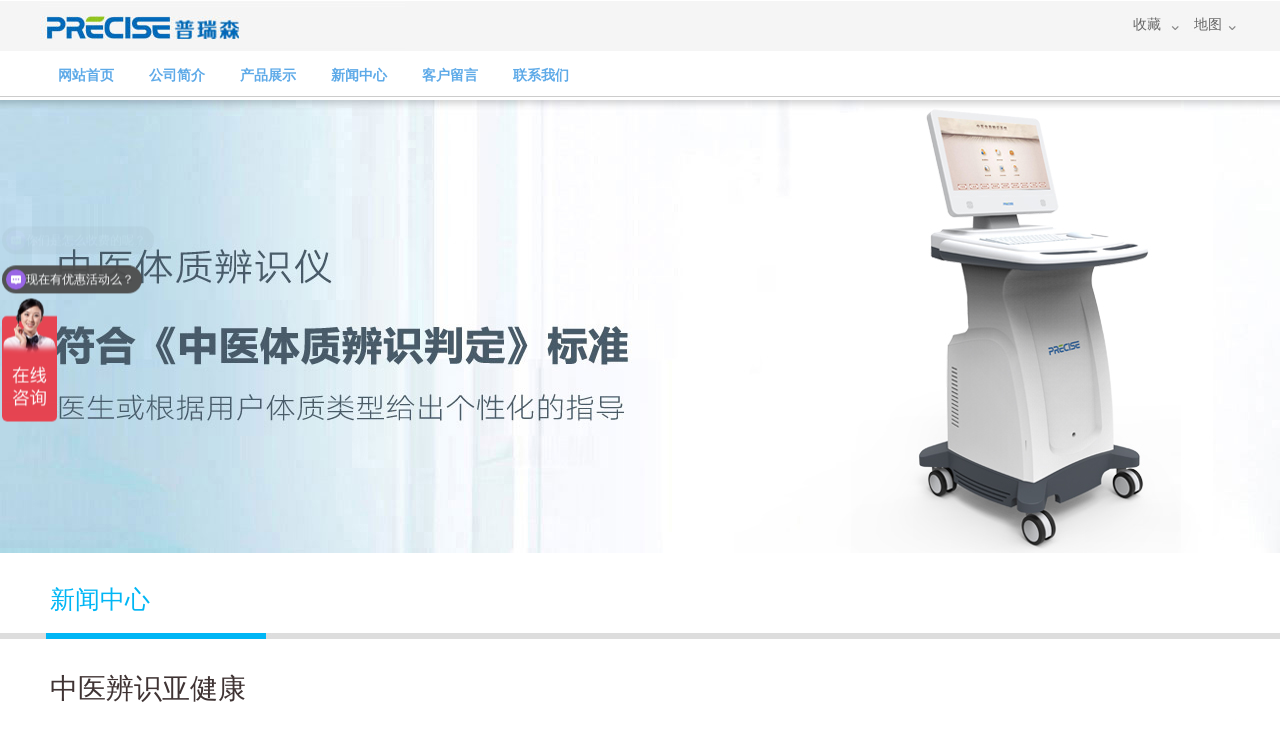

--- FILE ---
content_type: text/html
request_url: http://www.shandongprs.com/544.html
body_size: 8875
content:
<!DOCTYPE html PUBLIC "-//W3C//DTD XHTML 1.0 Strict//EN" "http://www.w3.org/TR/xhtml1/DTD/xhtml1-strict.dtd">
<html xmlns="http://www.w3.org/1999/xhtml">
<head>
<meta http-equiv="content-type" content="text/html; charset=gb2312" />

<title>中医辨识亚健康</title>
<meta name="keywords" content="中医辨识亚健康" />
<meta name="description" content="中医辨识亚健康" />
<LINK rel=stylesheet type=text/css href="images/moban.css">

<script type="text/javascript">
try {
var urlhash = window.location.hash;
if (!urlhash.match("fromapp"))
{
if ((navigator.userAgent.match(/(iPhone|iPod|Android|ios|iPad)/i)))
{
window.location="http://m.shandongprs.com/544.html";
}
}
}
catch(err)
{
}
</script>

</head>
<body>





<div id=HeadTopBg><div id=HeadTop>
<div id=Logo><h1><a href=http://www.shandongprs.com/ title="中医体质辨识仪" ><img src="images/Logo.jpg" border=0 alt="中医体质辨识仪"></a></h1></div>

<div id=HeadTopR>
<ul><li><a  href="javascript:window.external.AddFavorite('http://www.shandongprs.com/','收藏')">收藏</a></li><li><a href=http://www.shandongprs.com/sitemap.html title="地图">地图</a></li></ul>
</div>
 </div></div>


<div id=MenuBg>
<div id=Menu>
<ul>

<li><a href=http://www.shandongprs.com/default.htm title="网站首页">网站首页</a></li>
<li><a href=http://www.shandongprs.com/gsjj.html title="公司简介"   rel="nofollow">公司简介</a></li>
<li><a href=http://www.shandongprs.com/cpzs.html title="产品展示" >产品展示</a></li>
<li><a href=http://www.shandongprs.com/xwzx.html title="新闻中心">新闻中心</a></li>
<li><a href=http://www.shandongprs.com/zxly.asp  title="客户留言"   rel="nofollow">客户留言</a></li>
<li><a href=http://www.shandongprs.com/lxwm.html title="联系我们"   rel="nofollow">联系我们</a></li>

</ul>

</div>
</div>



<style>
		
		#Bannerzy
        {
        width:100%;
        height:453px;
        background:url(images/Banner_zy.jpg) no-repeat center;
        margin:0 auto;
        margin-top:0px;
        }        
        

</style>

<div id=Bannerzy > </div>




<div id=NeiTitleBg>
<div id=NeiTitle>新闻中心</div>
</div>

<div  id=NeiContent> 
<div id=NeiTitle2>中医辨识亚健康</div>

<div style="text-align:center;">
	<span style="line-height:1.5;">中医辨识亚健康</span>
</div>
<div style="text-align:center;">
	<br />
</div>
<br />
<br />
&nbsp; &nbsp; 中医学认为，健康状态应该为“阴平阳秘”。人体的阴气平顺，阳气固守，两者互相调节，维持其相对平衡，是进行正常生命活动的基本条件。这种平衡是体内外各种因素相互作用，在机体的自身调节下达到内外环境和谐统一的结果。如果能够维持平衡则机体各系统功能正常，表现为健康有活力。若来自内外环境中的各种因素引起机体气血阴阳偏盛偏衰，失去应有的调节能力，会逐渐出现内外环境的失衡。这种从平衡到失衡的变化，是一个由健康到不健康的动态过程，“亚健康”状态就是这个过程中的一个阶段。<br />
<div style="text-align:center;">
	<img src="/upload/20180306103362906290.jpg" width="500" height="344" title="中医辨识亚健康" alt="中医辨识亚健康" />
</div>
&nbsp; &nbsp; 1．亚健康是“未病”的一种重要表现形式<br />
<br />
&nbsp; &nbsp; 中医学对亚健康的认识起源较早，古代医贤早就认定医学的目的首先是“消患于未兆”、“济羸劣以获安”(《素问·序》)，其次才是治病。这里所谓的“未兆”，即未有显著疾病征兆之时；所谓“羸劣”，即虚损或不太健康，但不一定是有病，而这些，正是人们所说的亚健康状态。<br />
<br />
&nbsp; &nbsp; 中医学倡导“上工治未病”，十分注重人与自然、环境、社会的和谐统一，注重情志等因素对人的影响，强调整体观念、辨证论治，主张“未病先防”和“天人合一”、“形神统一”、“动静结合”等医疗卫生保健思想。这些理论恰恰与人类健康观念的变化以及医学模式的转变相适应。因此，中医学“治未病”的思想对于亚健康的防治具有独特优势。<br />
<br />
&nbsp; &nbsp; 中医学“治未病”思想体现在干预亚健康上，一方面，通过养神健体，使机体恢复健康状态；另一方面，可以对亚健康早期干预，阻止其向疾病转变。<br />
<div style="text-align:center;">
	<img src="/upload/20180306103481148114.jpg" width="500" height="432" title="中医辨识亚健康" alt="中医辨识亚健康" />
</div>
&nbsp; &nbsp; 2．心神失养、气虚肝郁是亚健康的核心病机<br />
<br />
&nbsp; &nbsp; 中医学的精髓是“辨证论治”，运用这种方法，可以较好地解决现代对亚健康治疗的困惑。因为，亚健康是一种综合的表现，中医通过辨证论治可以从整体角度解决亚健康的一系列心身失衡问题。在亚健康纷繁复杂的症状中，“心神失养、气虚肝郁”是其核心病机，抓住这个主要矛盾就可以得出治疗大法。亚健康的发生是由于长期的、慢性的、多种内外不良刺激因素共同作用的结果。大多表现为记忆力减退、失眠多梦、神疲乏力等心神失养症状。疲劳是亚健康的另一个突出表现，与中医气虚证十分吻合。而心理及情绪异常符合中医的肝郁病机。因此，用一个基本病机来概括亚健康的发生与发展趋势，可以反映亚健康的整体特征。<br />
<br />
&nbsp; &nbsp; 3．体质因素与亚健康的发生密切相关<br />
<br />
&nbsp; &nbsp; 《灵枢·百病始生》中说:“风雨寒热不得虚，邪不能独伤人，卒然，逢疾风暴雨而不病者，盖无虚，故邪不能伤人，此必因虚邪之风，与其身形，两虚相得，乃客其形，两实相逢众人肉坚。”就是说，仅仅像风雨寒热这些中医讲的“虚”邪，是不会使人生病的，只有当人体本身也虚弱了，两个“虚”碰到一起，才会生病。说明人体自身的体质状态是发病与否的关键，同样，也是产生亚健康与否的关键。<br />
&nbsp; &nbsp;体质不同，对邪气（致病因素）的反应及发病也各不相同。体质壮实，感受外邪也不至于发病；而体质虚弱，稍有风吹草动就不行了。因此，体质的好坏强弱，在很大程度上决定了健康状况。同样，在受到某种致病因素的刺激后，是否形成亚健康，形成后能否发病，或是能否自行痊愈，很大程度上也取决于体质。<br />
<div style="text-align:center;">
	<img src="/upload/20180306103481748174.jpg" width="500" height="344" title="中医辨识亚健康" alt="中医辨识亚健康" />
</div>
&nbsp; &nbsp; 亚健康的表现繁多，但总有一类表现与一类体质相关。比如平时阳气不足的人会有四肢欠温、易出汗、头发易落、肌肉松弛等表现；平时阴虚的人，则会面色潮红、有烘热感、眼睛干涩、口干咽燥、皮肤偏干等；痰湿体质的人多表现为口中黏腻或微甜、多黏汗、肢体不爽或身体沉重、痰多等一系列症状。<br />
<br />
&nbsp; &nbsp; 在9种体质类型中，气虚体质与亚健康关系为密切。<br />
<br />
&nbsp; &nbsp; 气虚体质的人更容易出现亚健康。因为，中医学认为，元气在人体有着推动五脏六腑气血正常运行和抵御外邪的作用。各种原因导致的元气不足，往往影响到身体健康。机体运转失去动力，则防御功能下降。气虚体质的表现与亚健康的症状在很大程度上是相符的，这种体质的人在生活中稍有不适便会向亚健康发展。<br />
<br />
&nbsp; &nbsp; 排在第二位的是气郁体质。气虚是人体气的衰少，而气郁则是人体气的运行障碍，当气不能正常升降出入而结聚于内时，便形成“气郁”。中医学认为，气郁多由忧郁烦闷、心情不舒畅所致，与肝关系密切。气郁体质的人多表现为情志异常，如多愁善感、闷闷不乐、急躁易怒。气郁体质的人若发生亚健康，则多为心理亚健康。<br />

<br><br>
<ul ><li style='width:1200px;'><font >上一篇内容:</font>    <a href=637.html  >中医体质辨识仪指出体质对于健康的重要性</a><li style='width:1200px;'><font >下一篇内容: </font>   <a href=543.html  >中医体质测试仪血瘀体质病因</a></li></ul>


</div>





<div id=FootEndBg>
<div id=FootEnd>

公司名称：<img src="images/dgs.jpg"> 地址：山东省济宁市高新区红星康城丽景2号3号楼商业裙房01单元5层0501号 电子邮箱：shandongprs@163.com
<br>
电话：<img src="images/ddh.jpg"> 传真：<img src="images/ddh.jpg"> 手机：<img src="images/dsj.jpg">   <script language="javascript" type="text/javascript" src="http://js.users.51.la/18814864.js"></script>     <noscript><a   rel="nofollow"  href="http://www.51.la/?18814864" target="_blank"><img alt="我要啦免费统计" src="http://img.users.51.la/18814864.asp" style="border:none" /></a></noscript>  
<br> 
CopyRight&copy;2009-2016 <img src="images/dgs.jpg">   邮编：272000
<br>

《中华人民共和国电信与信息服务业务经营许可证》鲁ICP备102098812号

<br>
<div style="float:left;width:1200px;text-align:left;">
友情链接：

<a  href=http://www.shandongprs.com  target=_blank>中医体质辨识仪</a>&nbsp; 





</div>
</div>

<script>
(function(){
    var bp = document.createElement('script');
    var curProtocol = window.location.protocol.split(':')[0];
    if (curProtocol === 'https') {
        bp.src = 'https://zz.bdstatic.com/linksubmit/push.js';
    }
    else {
        bp.src = 'http://push.zhanzhang.baidu.com/push.js';
    }
    var s = document.getElementsByTagName("script")[0];
    s.parentNode.insertBefore(bp, s);
})();
</script>


<!--百度统计 new 商桥 2024.11.14 -->        

<script>
var _hmt = _hmt || [];
(function() {
  var hm = document.createElement("script");
  hm.src = "https://hm.baidu.com/hm.js?7f77a72594e7b1d612c1cb56c59eb342";
  var s = document.getElementsByTagName("script")[0]; 
  s.parentNode.insertBefore(hm, s);
})();
</script>

<!--百度统计 new 商桥 2024.11.14  -->        

 
<script>
var _hmt = _hmt || [];
(function() {
  var hm = document.createElement("script");
  hm.src = "https://hm.baidu.com/hm.js?5b8c89ec99002b9342507014bcfdb6b4";
  var s = document.getElementsByTagName("script")[0]; 
  s.parentNode.insertBefore(hm, s);
})();
</script>


</body>
</html>




--- FILE ---
content_type: text/css
request_url: http://www.shandongprs.com/images/moban.css
body_size: 19198
content:
BODY {
	PADDING-RIGHT: 0px; PADDING-LEFT: 0px; PADDING-BOTTOM: 0px; MARGIN: 0px; PADDING-TOP: 0px; background: #FFFFFF;FONT-FAMILY: "microsoft yahei",simhei;background:#FFFFFF; 
}
img
{
border:0px;
}
#HeadTop
{
width:1200px;
height:52px;
background:url(HeadTop.jpg);
margin:0 auto;
}

#Logo
{
width:365px;
height:52px;
background:url(Logo.jpg);
float:left;
}
#Logo h1
{
margin:0px;
padding:0px;
display:inline;
}

#Logo h1 a
{
text-decoration:none;
}


#Logo h1 a:hover
{
text-decoration:underline;
}

#HeadTopR
{
width:835px;
height:37px;
background:url(HeadTopR.jpg);
padding-top:15px;
float:right;
text-align:right;
}
#HeadTopR ul
{
margin:0px;
padding:0px;
list-style:none;
}
#HeadTopR ul li
{
display:inline;
color:#676767;
font-size:14px;
padding-left:15px;
padding-right:18px;
}
#HeadTopR ul li a
{
text-decoration:none;
color:#676767;

}
#HeadTopR ul li a:hover
{
text-decoration:underline;
color:#676767;
}




#HeadTopBg
{
width:100%;
height:52px;
background:url(HeadTopBg.jpg);
margin:0 auto;
}


#Menu
{
width:1200px;
height:33px;
background:url(Menu.jpg);
margin:0 auto;
padding-top:15px;
}

#Menu ul
{
margin:0px;
padding:0px;
list-style:none;
}

#Menu ul li
{
float:left;
font-size:14px;
color:#5eaae8;
padding-left:18px;
padding-right:17px;
font-weight:bold;
}

#Menu ul li a
{
color:#5eaae8;
text-decoration:none;

}

#Menu ul li a:hover
{
color:#5eaae8;
text-decoration:underline;
}


#MenuBg
{
width:100%;
height:48px;
background:url(MenuBg.jpg);
margin:0 auto;
}

#Tupian
{
width:1200px;
height:455px;
background:url(Tupian.jpg);
margin:0 auto;
}
#TupianBg
{
width:100%;
height:455px;
background:url(TupianBg.jpg);
margin:0 auto;

}

#BodyTop
{
width:1200px;
height:271px;
background:url(BodyTop.jpg);
margin:0 auto;
padding-top:50px;
}

#BodyTop ul
{
margin:0px;
padding:0px;
list-style:none;

}
#BodyTop ul li
{
float:left;
color:#424146;
font-size:16px;
}
#BodyTop ul li h2
{
color:#424146;
font-size:16px;
text-align:center;
padding-top:15px;
}
#BodyTop ul li h2 a
{
text-decoration:none;
color:#424146;
}
#BodyTop ul li h2 a:hover
{
text-decoration:underline;
color:#424146;
}




#BodyTop ul li p
{
color:#424146;
font-size:14px;
text-align:center;
padding-top:10px;

}

.li1
{
float:left;
width:300px;text-align:left;
}
.li2
{
float:left;
width:288px;text-align:right;padding-right:12px;
}
.li3
{
float:left;
width:287px;text-align:left;padding-left:11px;
}
.li4
{
float:right;
width:300px;text-align:right;
}

#BodyMid
{
width:1200px;
margin:0 auto;

}

#BodyEnd
{
width:1200px;
height:1630px;
margin:0 auto;

}

#BodyEndTitle
{
width:1158px;
height:56px;
background:url(BodyEndTitle.jpg);
float:left;
padding-top:20px;
padding-left:42px;
}
#BodyEndTitle h1
{
margin:0px;
padding:0px;
display:inline;
color:#d23001;
font-size:34px;
font-weight:normal;
}
#BodyEndTitle h1 a
{
text-decoration:none;
color:#d23001;
}

#BodyEndN1
{
width:1200px;
height:391px;
background:url(BodyEndN1.jpg);
float:left;

}
#BodyEndN1 h2
{
margin:0px;
padding:0px;
color:#312823;
font-size:20px;
font-weight:normal;
padding-left:130px;
padding-top:120px;
padding-bottom:8px;

}
#BodyEndN1 h2 a
{
color:#312823;
text-decoration:none;
}

#BodyEndN1 h2 a:hover
{
color:#312823;
text-decoration:underline;
}


#BodyEndN1 p
{
padding-left:130px;
color:#6d6759;
font-size:14px;
padding-top:2px;
padding-bottom:3px;
}

#EndMore
{
float:left;
padding-left:130px;

}
#EndMore a
{
text-decoration:none;
}

#EndMore a:hover
{
text-decoration:underline;
}



#BodyEndN2
{
width:1200px;
height:383px;
background:url(BodyEndN2.jpg);
float:left;

}

#BodyEndN2 h2
{
margin:0px;
padding:0px;
color:#312823;
font-size:20px;
font-weight:normal;
padding-left:685px;
padding-top:65px;
padding-bottom:15px;

}

#BodyEndN2 h2 a
{
text-decoration:none;
color:#312823;
}


#BodyEndN2 h2 a:hover
{
text-decoration:underline;
}

#BodyEndN2 p
{
padding-left:685px;
color:#6d6759;
font-size:14px;
padding-top:2px;
padding-bottom:3px;
}


#BodyEndN3
{
width:1200px;
height:352px;
background:url(BodyEndN3.jpg);
float:left;

}

#BodyEndN3 h2
{
margin:0px;
padding:0px;
color:#312823;
font-size:20px;
font-weight:normal;
padding-left:130px;
padding-top:46px;
padding-bottom:8px;

}
#BodyEndN3 h2 a
{
text-decoration:none;
color:#312823;
}

#BodyEndN3 h2 a:hover
{
text-decoration:underline;
color:#312823;
}



#BodyEndN3 p
{
padding-left:130px;
color:#6d6759;
font-size:14px;
padding-top:2px;
padding-bottom:3px;
}



#BodyEndN4
{
width:1200px;
height:429px;
background:url(BodyEndN4.jpg);
float:left;

}

#BodyEndN4web
{
width:1200px;
height:429px;
background:url(BodyEndN4web.jpg);
float:left;

}




#BodyMidTop
{
width:1200px;
float:left;
}

#BodyMidTopLeft
{
width:402px;
height:318px;
float:left;

}

#BodyMidTopLeftTitle
{
width:402px;
height:33px;
background:url(BodyMidTopLeftTitle.jpg);
float:left;
color:#d54254;
font-size:24px;
font-weight:normal;
text-align:center;
padding-top:8px;
}

#BodyMidTopLeftBg
{
width:378px;
height:277px;
background:url(BodyMidTopLeftBg.jpg);
float:left;
color:#666666;
font-size:14px;
padding-left:24px;
line-height:32px;

}
#BodyMidTopLeftBg span
{
color:#eb5310;
}


#BodyMidTopMid
{
width:401px;
height:318px;
float:left;
}

#BodyMidTopMidTitle
{
width:401px;
height:33px;
background:url(BodyMidTopMidTitle.jpg);
float:left;
color:#d54254;
font-size:24px;
font-weight:normal;
text-align:center;
padding-top:8px;


}


#BodyMidTopMidBg
{
width:401px;
height:277px;
background:url(BodyMidTopMidBg.jpg);
float:left;

}
#BodyMidTopMidBg ul
{
margin:0px;
padding:0px;
list-style:none;

}

#BodyMidTopMidBg ul li
{
float:left;
color:#666666;
font-size:14px;
width:385px;
padding-left:16px;
padding-top:4px;
padding-bottom:4px;
}

#BodyMidTopMidBg ul li a
{
color:#666666;text-decoration:none;
}
#BodyMidTopMidBg ul li a:hover
{
color:#666666;text-decoration:underline;
}


#BodyMidTopMidBg ul li span
{
color:#da3903;
}

#BodyMidTopMidBg ul li span a
{
color:#da3903;text-decoration:none;
}

#BodyMidTopMidBg ul li span a:hover
{
color:#da3903;text-decoration:underline;
}



#BodyMidTopRight
{
width:397px;
height:318px;
float:left;
}

#BodyMidTopRightTitle
{
width:397px;
height:33px;
background:url(BodyMidTopRightTitle.jpg);
float:left;
color:#d54254;
font-size:24px;
font-weight:normal;
text-align:center;
padding-top:8px;
}

#BodyMidTopRightTitle
{
width:397px;
height:41px;
background:url(BodyMidTopRightTitle.jpg);
float:left;
}

#BodyMidTopRightBg
{
width:397px;
height:277px;
background:url(BodyMidTopRightBg.jpg);
float:left;
}

#BodyMidTopRightBg ul
{
margin:0px;
padding:0px;
list-style:none;
}
#BodyMidTopRightBg ul li
{
float:left;
width:382px;
font-size:14px;
color:#666666;
padding-left:15px;
padding-top:5px;
padding-bottom:5px;
}
#BodyMidTopRightBg ul li span
{
font-size:14px;font-weight:bold;
color:#000000;
}

#BodyEndN4 h2
{
margin:0px;
padding:0px;
color:#312823;
font-size:20px;
font-weight:normal;
padding-left:685px;
padding-top:95px;
padding-bottom:15px;

}

#BodyEndN4 p
{
padding-left:685px;
color:#6d6759;
font-size:14px;
padding-top:2px;
padding-bottom:3px;
}



#BodyEndN4 h2 a
{
text-decoration:none;
color:#312823;
}
#BodyEndN4 h2 a:hover
{
text-decoration:underline;
color:#312823;
}



#BodyEndN4web h2
{
margin:0px;
padding:0px;
color:#312823;
font-size:20px;
font-weight:normal;
padding-left:685px;
padding-top:95px;
padding-bottom:15px;

}

#BodyEndN4web p
{
padding-left:685px;
color:#6d6759;
font-size:14px;
padding-top:2px;
padding-bottom:3px;
}



#BodyEndN4web h2 a
{
text-decoration:none;
color:#312823;
}
#BodyEndN4 h2 a:hover
{
text-decoration:underline;
color:#312823;
}




#More
{
width:125px;
height:24px;
background:url(more.jpg);
float:right;
margin-top:45px;
margin-right:2px;

}

#BodyMidEnd
{
width:1200px;
height:151px;
float:left;
margin-top:17px;
margin-bottom:17px;
}
#BodyMidEnd h3
{
margin:0px;
padding:0px;
}



#FootEnd
{
width:1200px;
height:248px;
background:url(FootEnd.jpg);
margin:0 auto;
clear:both;
text-align:center;
color:#FFFFFF;
font-size:14px;
padding-top:100px;
line-height:30px;
}
#FootEnd a
{
text-decoration:none;
color:#FFFFFF;
font-size:14px;
}

#FootEnd a:hover
{
text-decoration:underline;
color:#FFFFFF;
}


#FootEndBg
{
width:100%;
height:348px;
background:url(FootEndBg.jpg);
margin:0 auto;
clear:both;
}

#TopMore
{
width:1200px;
float:left;
margin:0px;
padding:0px;
margin-top:-45px;
}

#TopMore ul
{
margin:0px;
padding:0px;
list-style:none;
}

#TopMore ul li
{
float:left;
}

*{margin:0;padding:0;list-style-type:none;}
a,img{border:0;}
/* flexslider */
.flexslider{position:relative;height:455px;overflow:hidden;background:url(loading.gif) 50% no-repeat;}
.slides{position:relative;z-index:1;}
.slides li{height:455px;}
.flex-control-nav{position:absolute;bottom:10px;z-index:2;width:100%;text-align:center;}
.flex-control-nav li{display:inline-block;width:14px;height:14px;margin:0 5px;*display:inline;zoom:1;}
.flex-control-nav a{display:inline-block;width:14px;height:14px;line-height:40px;overflow:hidden;background:url(dot.png) right 0 no-repeat;cursor:pointer;}
.flex-control-nav .flex-active{background-position:0 0;}

.flex-direction-nav{position:absolute;z-index:3;width:100%;top:45%;}
.flex-direction-nav li a{display:block;width:50px;height:50px;overflow:hidden;cursor:pointer;position:absolute;}
.flex-direction-nav li a.flex-prev{left:40px;background:url(prev.png) center center no-repeat;}
.flex-direction-nav li a.flex-next{right:40px;background:url(next.png) center center no-repeat;}


#NeiTupian
{
width:1200px;
height:283px;
background:url(NeiTupian.jpg);
margin:0  auto;

}
#NeiTupianBg
{
width:100%;
height:283px;
background:url(NeiTupianBg.jpg);
margin:0  auto;

}

#NeiTitle
{
width:1190px;
height:57px;
background:url(NeiTitle.jpg);
margin:0 auto;
color:#00b6f5;
font-size:25px;
font-weight:normal;
padding-top:30px;
padding-left:10px;
}

#NeiTitle2
{
width:1190px;
height:52px;
background:url(NeiTitle2.jpg);
margin:0 auto;
color:#3f3333;
font-size:28px;
font-weight:normal;
padding-top:20px;
padding-left:10px;

}




#NeiTitleBg
{
width:100%;
height:87px;
background:url(NeiTitleBg.jpg);
margin:0 auto;
}

#NeiContent
{
width:1200px;
margin:0 auto;
color:#666666;
font-size:14px;
margin-top:15px;
line-height:28px;
margin-bottom:25px;
}

#NeiContent a
{
text-decoration:none;
color:#666666;
}

#NeiContent a:hover
{
text-decoration:underline;
color:#666666;
}


#NewsContent
{
width:1200px;
float:left;

}

#NewsContent ul
{margin:0px;
padding:0px;
}

#NewsContent ul li
{
float:left;list-style-type:decimal;
width:1200px;
color:#1772cb;
font-size:14px;
margin-left:20px;
padding-top:7px;
border-bottom:1px solid #f5f5f5;
padding-bottom:7px;
}

#NewsContent ul li a
{
text-decoration:none;
color:#1772cb;
}

#NewsContent ul li a:hover
{
text-decoration:underline;
color:#1772cb;

}

#NeiPro 
{
width:1200px;
float:left;

}
#NeiPro ul
{
margin:0px;
padding:0px;
list-style:none;
}
#NeiPro ul li
{
float:left;
width:600px;
text-align:center;
}

#NeiPro ul li img
{
border:2px solid #dddddd;

}








#BodyEndN2web
{
width:1200px;
height:383px;
background:url(BodyEndN2web.jpg);
float:left;

}

#BodyEndN2web h2
{
margin:0px;
padding:0px;
color:#312823;
font-size:20px;
font-weight:normal;
padding-left:685px;
padding-top:65px;
padding-bottom:15px;

}

#BodyEndN2web h2 a
{
text-decoration:none;
color:#312823;
}


#BodyEndN2web h2 a:hover
{
text-decoration:underline;
}

#BodyEndN2web p
{
padding-left:685px;
color:#6d6759;
font-size:14px;
padding-top:2px;
padding-bottom:3px;
}











#BodyEndN3web
{
width:1200px;
height:352px;
background:url(BodyEndN3web.jpg);
float:left;

}

#BodyEndN3web h2
{
margin:0px;
padding:0px;
color:#312823;
font-size:20px;
font-weight:normal;
padding-left:130px;
padding-top:46px;
padding-bottom:8px;

}
#BodyEndN3web h2 a
{
text-decoration:none;
color:#312823;
}

#BodyEndN3web h2 a:hover
{
text-decoration:underline;
color:#312823;
}



#BodyEndN3web p
{
padding-left:130px;
color:#6d6759;
font-size:14px;
padding-top:2px;
padding-bottom:3px;
}













#BodyEndN5web
{
width:1200px;
height:352px;
background:url(BodyEndN5web.jpg);
float:left;

}

#BodyEndN5web h2
{
margin:0px;
padding:0px;
color:#312823;
font-size:20px;
font-weight:normal;
padding-left:130px;
padding-top:46px;
padding-bottom:8px;

}
#BodyEndN5web h2 a
{
text-decoration:none;
color:#312823;
}

#BodyEndN5web h2 a:hover
{
text-decoration:underline;
color:#312823;
}



#BodyEndN5web p
{
padding-left:130px;
color:#6d6759;
font-size:14px;
padding-top:2px;
padding-bottom:3px;
}


















#BodyEndN6web
{
width:1200px;
height:383px;
background:url(BodyEndN6web.jpg);
float:left;

}

#BodyEndN6web h2
{
margin:0px;
padding:0px;
color:#312823;
font-size:20px;
font-weight:normal;
padding-left:685px;
padding-top:65px;
padding-bottom:15px;

}

#BodyEndN6web h2 a
{
text-decoration:none;
color:#312823;
}


#BodyEndN6web h2 a:hover
{
text-decoration:underline;
}

#BodyEndN6web p
{
padding-left:685px;
color:#6d6759;
font-size:14px;
padding-top:2px;
padding-bottom:3px;
}



























#BodyEndN7web
{
width:1200px;
height:352px;
background:url(BodyEndN7web.jpg);
float:left;

}

#BodyEndN7web h2
{
margin:0px;
padding:0px;
color:#312823;
font-size:20px;
font-weight:normal;
padding-left:130px;
padding-top:46px;
padding-bottom:8px;

}
#BodyEndN7web h2 a
{
text-decoration:none;
color:#312823;
}

#BodyEndN7web h2 a:hover
{
text-decoration:underline;
color:#312823;
}



#BodyEndN7web p
{
padding-left:130px;
color:#6d6759;
font-size:14px;
padding-top:2px;
padding-bottom:3px;
}























#BodyEndN8web
{
width:1200px;
height:383px;
background:url(BodyEndN8web.jpg);
float:left;

}

#BodyEndN8web h2
{
margin:0px;
padding:0px;
color:#312823;
font-size:20px;
font-weight:normal;
padding-left:685px;
padding-top:65px;
padding-bottom:15px;

}

#BodyEndN8web h2 a
{
text-decoration:none;
color:#312823;
}


#BodyEndN8web h2 a:hover
{
text-decoration:underline;
}

#BodyEndN8web p
{
padding-left:685px;
color:#6d6759;
font-size:14px;
padding-top:2px;
padding-bottom:3px;
}














#BodyEndN8Pad
{
width:1200px;
height:383px;
background:url(BodyEndN8Pad.jpg);
float:left;

}

#BodyEndN8Pad h2
{
margin:0px;
padding:0px;
color:#312823;
font-size:20px;
font-weight:normal;
padding-left:685px;
padding-top:65px;
padding-bottom:15px;

}

#BodyEndN8Pad h2 a
{
text-decoration:none;
color:#312823;
}


#BodyEndN8Pad h2 a:hover
{
text-decoration:underline;
}

#BodyEndN8Pad p
{
padding-left:685px;
color:#6d6759;
font-size:14px;
padding-top:2px;
padding-bottom:3px;
}



























#BodyEndN9web
{
width:1200px;
height:352px;
background:url(BodyEndN9web.jpg);
float:left;

}

#BodyEndN9web h2
{
margin:0px;
padding:0px;
color:#312823;
font-size:20px;
font-weight:normal;
padding-left:130px;
padding-top:46px;
padding-bottom:8px;

}
#BodyEndN9web h2 a
{
text-decoration:none;
color:#312823;
}

#BodyEndN9web h2 a:hover
{
text-decoration:underline;
color:#312823;
}



#BodyEndN9web p
{
padding-left:130px;
color:#6d6759;
font-size:14px;
padding-top:2px;
padding-bottom:3px;
}

















#BodyEndN2Single
{
width:1200px;
height:383px;
background:url(BodyEndN2Single.jpg);
float:left;

}

#BodyEndN2Single h2
{
margin:0px;
padding:0px;
color:#312823;
font-size:20px;
font-weight:normal;
padding-left:685px;
padding-top:65px;
padding-bottom:15px;

}

#BodyEndN2Single h2 a
{
text-decoration:none;
color:#312823;
}


#BodyEndN2Single h2 a:hover
{
text-decoration:underline;
}

#BodyEndN2Single p
{
padding-left:685px;
color:#6d6759;
font-size:14px;
padding-top:2px;
padding-bottom:3px;
}








#BodyEndN2Take
{
width:1200px;
height:383px;
background:url(BodyEndN2Take.jpg);
float:left;

}

#BodyEndN2Take h2
{
margin:0px;
padding:0px;
color:#312823;
font-size:20px;
font-weight:normal;
padding-left:685px;
padding-top:65px;
padding-bottom:15px;

}

#BodyEndN2Take h2 a
{
text-decoration:none;
color:#312823;
}


#BodyEndN2Take h2 a:hover
{
text-decoration:underline;
}

#BodyEndN2Take p
{
padding-left:685px;
color:#6d6759;
font-size:14px;
padding-top:2px;
padding-bottom:3px;
}































#BodyEndN8Single
{
width:1200px;
height:383px;
background:url(BodyEndN8Single.jpg);
float:left;

}

#BodyEndN8Single h2
{
margin:0px;
padding:0px;
color:#312823;
font-size:20px;
font-weight:normal;
padding-left:685px;
padding-top:65px;
padding-bottom:15px;

}

#BodyEndN8Single h2 a
{
text-decoration:none;
color:#312823;
}


#BodyEndN8Single h2 a:hover
{
text-decoration:underline;
}

#BodyEndN8Single p
{
padding-left:685px;
color:#6d6759;
font-size:14px;
padding-top:2px;
padding-bottom:3px;
}
















#BodyEndN8Take
{
width:1200px;
height:383px;
background:url(BodyEndN8Take.jpg);
float:left;

}

#BodyEndN8Take h2
{
margin:0px;
padding:0px;
color:#312823;
font-size:20px;
font-weight:normal;
padding-left:685px;
padding-top:65px;
padding-bottom:15px;

}

#BodyEndN8Take h2 a
{
text-decoration:none;
color:#312823;
}


#BodyEndN8Take h2 a:hover
{
text-decoration:underline;
}

#BodyEndN8Take p
{
padding-left:685px;
color:#6d6759;
font-size:14px;
padding-top:2px;
padding-bottom:3px;
}


















#BodyEndN2Pad
{
width:1200px;
height:383px;
background:url(BodyEndN2Pad.jpg);
float:left;

}

#BodyEndN2Pad h2
{
margin:0px;
padding:0px;
color:#312823;
font-size:20px;
font-weight:normal;
padding-left:685px;
padding-top:65px;
padding-bottom:15px;

}

#BodyEndN2Pad h2 a
{
text-decoration:none;
color:#312823;
}


#BodyEndN2Pad h2 a:hover
{
text-decoration:underline;
}

#BodyEndN2Pad p
{
padding-left:685px;
color:#6d6759;
font-size:14px;
padding-top:2px;
padding-bottom:3px;
}